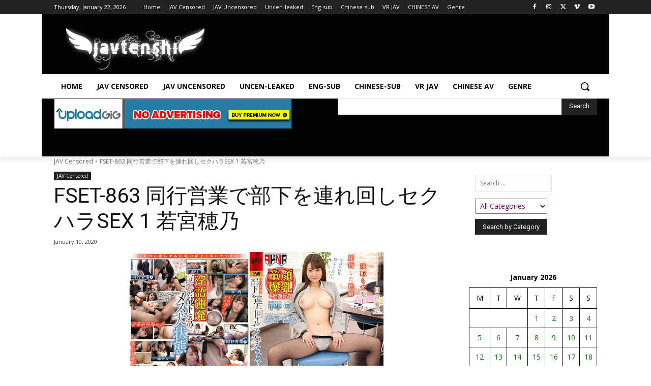

--- FILE ---
content_type: text/html; charset=UTF-8
request_url: https://javtenshi.com/wp-admin/admin-ajax.php?td_theme_name=Newspaper&v=12.7.3
body_size: -396
content:
{"265169":56}